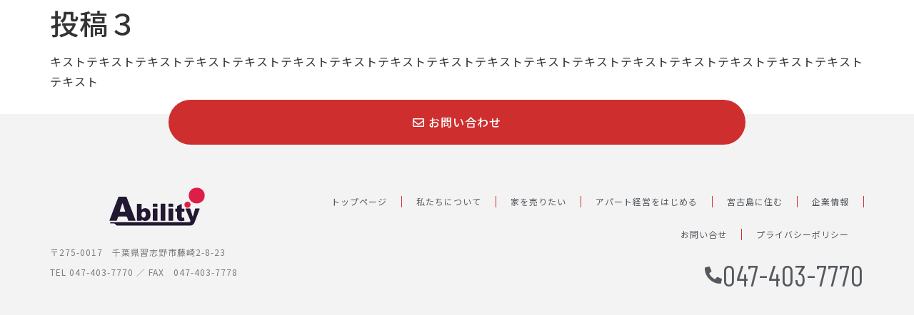

--- FILE ---
content_type: text/html; charset=UTF-8
request_url: http://www.abilityhouse.jp/%E6%8A%95%E7%A8%BF%EF%BC%93/
body_size: 37577
content:
<!doctype html>
<html lang="ja">
<head>
	<meta charset="UTF-8">
		<meta name="viewport" content="width=device-width, initial-scale=1">
	<link rel="profile" href="https://gmpg.org/xfn/11">
	<title>投稿３ &#8211; アビリティハウス</title>
<meta name='robots' content='max-image-preview:large' />
<link rel="alternate" type="application/rss+xml" title="アビリティハウス &raquo; フィード" href="http://www.abilityhouse.jp/feed/" />
<link rel="alternate" type="application/rss+xml" title="アビリティハウス &raquo; コメントフィード" href="http://www.abilityhouse.jp/comments/feed/" />
<link rel="alternate" type="application/rss+xml" title="アビリティハウス &raquo; 投稿３ のコメントのフィード" href="http://www.abilityhouse.jp/%e6%8a%95%e7%a8%bf%ef%bc%93/feed/" />
<link rel="alternate" title="oEmbed (JSON)" type="application/json+oembed" href="http://www.abilityhouse.jp/wp-json/oembed/1.0/embed?url=http%3A%2F%2Fwww.abilityhouse.jp%2F%25e6%258a%2595%25e7%25a8%25bf%25ef%25bc%2593%2F" />
<link rel="alternate" title="oEmbed (XML)" type="text/xml+oembed" href="http://www.abilityhouse.jp/wp-json/oembed/1.0/embed?url=http%3A%2F%2Fwww.abilityhouse.jp%2F%25e6%258a%2595%25e7%25a8%25bf%25ef%25bc%2593%2F&#038;format=xml" />
<style id='wp-img-auto-sizes-contain-inline-css'>
img:is([sizes=auto i],[sizes^="auto," i]){contain-intrinsic-size:3000px 1500px}
/*# sourceURL=wp-img-auto-sizes-contain-inline-css */
</style>
<style id='wp-emoji-styles-inline-css'>

	img.wp-smiley, img.emoji {
		display: inline !important;
		border: none !important;
		box-shadow: none !important;
		height: 1em !important;
		width: 1em !important;
		margin: 0 0.07em !important;
		vertical-align: -0.1em !important;
		background: none !important;
		padding: 0 !important;
	}
/*# sourceURL=wp-emoji-styles-inline-css */
</style>
<link rel='stylesheet' id='wp-block-library-css' href='http://www.abilityhouse.jp/wordpress/wp-includes/css/dist/block-library/style.min.css?ver=6.9' media='all' />
<style id='wp-block-paragraph-inline-css'>
.is-small-text{font-size:.875em}.is-regular-text{font-size:1em}.is-large-text{font-size:2.25em}.is-larger-text{font-size:3em}.has-drop-cap:not(:focus):first-letter{float:left;font-size:8.4em;font-style:normal;font-weight:100;line-height:.68;margin:.05em .1em 0 0;text-transform:uppercase}body.rtl .has-drop-cap:not(:focus):first-letter{float:none;margin-left:.1em}p.has-drop-cap.has-background{overflow:hidden}:root :where(p.has-background){padding:1.25em 2.375em}:where(p.has-text-color:not(.has-link-color)) a{color:inherit}p.has-text-align-left[style*="writing-mode:vertical-lr"],p.has-text-align-right[style*="writing-mode:vertical-rl"]{rotate:180deg}
/*# sourceURL=http://www.abilityhouse.jp/wordpress/wp-includes/blocks/paragraph/style.min.css */
</style>
<style id='global-styles-inline-css'>
:root{--wp--preset--aspect-ratio--square: 1;--wp--preset--aspect-ratio--4-3: 4/3;--wp--preset--aspect-ratio--3-4: 3/4;--wp--preset--aspect-ratio--3-2: 3/2;--wp--preset--aspect-ratio--2-3: 2/3;--wp--preset--aspect-ratio--16-9: 16/9;--wp--preset--aspect-ratio--9-16: 9/16;--wp--preset--color--black: #000000;--wp--preset--color--cyan-bluish-gray: #abb8c3;--wp--preset--color--white: #ffffff;--wp--preset--color--pale-pink: #f78da7;--wp--preset--color--vivid-red: #cf2e2e;--wp--preset--color--luminous-vivid-orange: #ff6900;--wp--preset--color--luminous-vivid-amber: #fcb900;--wp--preset--color--light-green-cyan: #7bdcb5;--wp--preset--color--vivid-green-cyan: #00d084;--wp--preset--color--pale-cyan-blue: #8ed1fc;--wp--preset--color--vivid-cyan-blue: #0693e3;--wp--preset--color--vivid-purple: #9b51e0;--wp--preset--gradient--vivid-cyan-blue-to-vivid-purple: linear-gradient(135deg,rgb(6,147,227) 0%,rgb(155,81,224) 100%);--wp--preset--gradient--light-green-cyan-to-vivid-green-cyan: linear-gradient(135deg,rgb(122,220,180) 0%,rgb(0,208,130) 100%);--wp--preset--gradient--luminous-vivid-amber-to-luminous-vivid-orange: linear-gradient(135deg,rgb(252,185,0) 0%,rgb(255,105,0) 100%);--wp--preset--gradient--luminous-vivid-orange-to-vivid-red: linear-gradient(135deg,rgb(255,105,0) 0%,rgb(207,46,46) 100%);--wp--preset--gradient--very-light-gray-to-cyan-bluish-gray: linear-gradient(135deg,rgb(238,238,238) 0%,rgb(169,184,195) 100%);--wp--preset--gradient--cool-to-warm-spectrum: linear-gradient(135deg,rgb(74,234,220) 0%,rgb(151,120,209) 20%,rgb(207,42,186) 40%,rgb(238,44,130) 60%,rgb(251,105,98) 80%,rgb(254,248,76) 100%);--wp--preset--gradient--blush-light-purple: linear-gradient(135deg,rgb(255,206,236) 0%,rgb(152,150,240) 100%);--wp--preset--gradient--blush-bordeaux: linear-gradient(135deg,rgb(254,205,165) 0%,rgb(254,45,45) 50%,rgb(107,0,62) 100%);--wp--preset--gradient--luminous-dusk: linear-gradient(135deg,rgb(255,203,112) 0%,rgb(199,81,192) 50%,rgb(65,88,208) 100%);--wp--preset--gradient--pale-ocean: linear-gradient(135deg,rgb(255,245,203) 0%,rgb(182,227,212) 50%,rgb(51,167,181) 100%);--wp--preset--gradient--electric-grass: linear-gradient(135deg,rgb(202,248,128) 0%,rgb(113,206,126) 100%);--wp--preset--gradient--midnight: linear-gradient(135deg,rgb(2,3,129) 0%,rgb(40,116,252) 100%);--wp--preset--font-size--small: 13px;--wp--preset--font-size--medium: 20px;--wp--preset--font-size--large: 36px;--wp--preset--font-size--x-large: 42px;--wp--preset--spacing--20: 0.44rem;--wp--preset--spacing--30: 0.67rem;--wp--preset--spacing--40: 1rem;--wp--preset--spacing--50: 1.5rem;--wp--preset--spacing--60: 2.25rem;--wp--preset--spacing--70: 3.38rem;--wp--preset--spacing--80: 5.06rem;--wp--preset--shadow--natural: 6px 6px 9px rgba(0, 0, 0, 0.2);--wp--preset--shadow--deep: 12px 12px 50px rgba(0, 0, 0, 0.4);--wp--preset--shadow--sharp: 6px 6px 0px rgba(0, 0, 0, 0.2);--wp--preset--shadow--outlined: 6px 6px 0px -3px rgb(255, 255, 255), 6px 6px rgb(0, 0, 0);--wp--preset--shadow--crisp: 6px 6px 0px rgb(0, 0, 0);}:where(.is-layout-flex){gap: 0.5em;}:where(.is-layout-grid){gap: 0.5em;}body .is-layout-flex{display: flex;}.is-layout-flex{flex-wrap: wrap;align-items: center;}.is-layout-flex > :is(*, div){margin: 0;}body .is-layout-grid{display: grid;}.is-layout-grid > :is(*, div){margin: 0;}:where(.wp-block-columns.is-layout-flex){gap: 2em;}:where(.wp-block-columns.is-layout-grid){gap: 2em;}:where(.wp-block-post-template.is-layout-flex){gap: 1.25em;}:where(.wp-block-post-template.is-layout-grid){gap: 1.25em;}.has-black-color{color: var(--wp--preset--color--black) !important;}.has-cyan-bluish-gray-color{color: var(--wp--preset--color--cyan-bluish-gray) !important;}.has-white-color{color: var(--wp--preset--color--white) !important;}.has-pale-pink-color{color: var(--wp--preset--color--pale-pink) !important;}.has-vivid-red-color{color: var(--wp--preset--color--vivid-red) !important;}.has-luminous-vivid-orange-color{color: var(--wp--preset--color--luminous-vivid-orange) !important;}.has-luminous-vivid-amber-color{color: var(--wp--preset--color--luminous-vivid-amber) !important;}.has-light-green-cyan-color{color: var(--wp--preset--color--light-green-cyan) !important;}.has-vivid-green-cyan-color{color: var(--wp--preset--color--vivid-green-cyan) !important;}.has-pale-cyan-blue-color{color: var(--wp--preset--color--pale-cyan-blue) !important;}.has-vivid-cyan-blue-color{color: var(--wp--preset--color--vivid-cyan-blue) !important;}.has-vivid-purple-color{color: var(--wp--preset--color--vivid-purple) !important;}.has-black-background-color{background-color: var(--wp--preset--color--black) !important;}.has-cyan-bluish-gray-background-color{background-color: var(--wp--preset--color--cyan-bluish-gray) !important;}.has-white-background-color{background-color: var(--wp--preset--color--white) !important;}.has-pale-pink-background-color{background-color: var(--wp--preset--color--pale-pink) !important;}.has-vivid-red-background-color{background-color: var(--wp--preset--color--vivid-red) !important;}.has-luminous-vivid-orange-background-color{background-color: var(--wp--preset--color--luminous-vivid-orange) !important;}.has-luminous-vivid-amber-background-color{background-color: var(--wp--preset--color--luminous-vivid-amber) !important;}.has-light-green-cyan-background-color{background-color: var(--wp--preset--color--light-green-cyan) !important;}.has-vivid-green-cyan-background-color{background-color: var(--wp--preset--color--vivid-green-cyan) !important;}.has-pale-cyan-blue-background-color{background-color: var(--wp--preset--color--pale-cyan-blue) !important;}.has-vivid-cyan-blue-background-color{background-color: var(--wp--preset--color--vivid-cyan-blue) !important;}.has-vivid-purple-background-color{background-color: var(--wp--preset--color--vivid-purple) !important;}.has-black-border-color{border-color: var(--wp--preset--color--black) !important;}.has-cyan-bluish-gray-border-color{border-color: var(--wp--preset--color--cyan-bluish-gray) !important;}.has-white-border-color{border-color: var(--wp--preset--color--white) !important;}.has-pale-pink-border-color{border-color: var(--wp--preset--color--pale-pink) !important;}.has-vivid-red-border-color{border-color: var(--wp--preset--color--vivid-red) !important;}.has-luminous-vivid-orange-border-color{border-color: var(--wp--preset--color--luminous-vivid-orange) !important;}.has-luminous-vivid-amber-border-color{border-color: var(--wp--preset--color--luminous-vivid-amber) !important;}.has-light-green-cyan-border-color{border-color: var(--wp--preset--color--light-green-cyan) !important;}.has-vivid-green-cyan-border-color{border-color: var(--wp--preset--color--vivid-green-cyan) !important;}.has-pale-cyan-blue-border-color{border-color: var(--wp--preset--color--pale-cyan-blue) !important;}.has-vivid-cyan-blue-border-color{border-color: var(--wp--preset--color--vivid-cyan-blue) !important;}.has-vivid-purple-border-color{border-color: var(--wp--preset--color--vivid-purple) !important;}.has-vivid-cyan-blue-to-vivid-purple-gradient-background{background: var(--wp--preset--gradient--vivid-cyan-blue-to-vivid-purple) !important;}.has-light-green-cyan-to-vivid-green-cyan-gradient-background{background: var(--wp--preset--gradient--light-green-cyan-to-vivid-green-cyan) !important;}.has-luminous-vivid-amber-to-luminous-vivid-orange-gradient-background{background: var(--wp--preset--gradient--luminous-vivid-amber-to-luminous-vivid-orange) !important;}.has-luminous-vivid-orange-to-vivid-red-gradient-background{background: var(--wp--preset--gradient--luminous-vivid-orange-to-vivid-red) !important;}.has-very-light-gray-to-cyan-bluish-gray-gradient-background{background: var(--wp--preset--gradient--very-light-gray-to-cyan-bluish-gray) !important;}.has-cool-to-warm-spectrum-gradient-background{background: var(--wp--preset--gradient--cool-to-warm-spectrum) !important;}.has-blush-light-purple-gradient-background{background: var(--wp--preset--gradient--blush-light-purple) !important;}.has-blush-bordeaux-gradient-background{background: var(--wp--preset--gradient--blush-bordeaux) !important;}.has-luminous-dusk-gradient-background{background: var(--wp--preset--gradient--luminous-dusk) !important;}.has-pale-ocean-gradient-background{background: var(--wp--preset--gradient--pale-ocean) !important;}.has-electric-grass-gradient-background{background: var(--wp--preset--gradient--electric-grass) !important;}.has-midnight-gradient-background{background: var(--wp--preset--gradient--midnight) !important;}.has-small-font-size{font-size: var(--wp--preset--font-size--small) !important;}.has-medium-font-size{font-size: var(--wp--preset--font-size--medium) !important;}.has-large-font-size{font-size: var(--wp--preset--font-size--large) !important;}.has-x-large-font-size{font-size: var(--wp--preset--font-size--x-large) !important;}
/*# sourceURL=global-styles-inline-css */
</style>

<style id='classic-theme-styles-inline-css'>
/*! This file is auto-generated */
.wp-block-button__link{color:#fff;background-color:#32373c;border-radius:9999px;box-shadow:none;text-decoration:none;padding:calc(.667em + 2px) calc(1.333em + 2px);font-size:1.125em}.wp-block-file__button{background:#32373c;color:#fff;text-decoration:none}
/*# sourceURL=/wp-includes/css/classic-themes.min.css */
</style>
<link rel='stylesheet' id='parent-style-css' href='http://www.abilityhouse.jp/wordpress/wp-content/themes/hello-elementor/style.css?ver=6.9' media='all' />
<link rel='stylesheet' id='hello-elementor-css' href='http://www.abilityhouse.jp/wordpress/wp-content/themes/hello-elementor/style.min.css?ver=2.6.1' media='all' />
<link rel='stylesheet' id='hello-elementor-theme-style-css' href='http://www.abilityhouse.jp/wordpress/wp-content/themes/hello-elementor/theme.min.css?ver=2.6.1' media='all' />
<link rel='stylesheet' id='elementor-frontend-css' href='http://www.abilityhouse.jp/wordpress/wp-content/plugins/elementor/assets/css/frontend-lite.min.css?ver=3.9.2' media='all' />
<link rel='stylesheet' id='elementor-post-6-css' href='http://www.abilityhouse.jp/wordpress/wp-content/uploads/elementor/css/post-6.css?ver=1671689010' media='all' />
<link rel='stylesheet' id='elementor-icons-css' href='http://www.abilityhouse.jp/wordpress/wp-content/plugins/elementor/assets/lib/eicons/css/elementor-icons.min.css?ver=5.16.0' media='all' />
<link rel='stylesheet' id='elementor-pro-css' href='http://www.abilityhouse.jp/wordpress/wp-content/plugins/elementor-pro/assets/css/frontend-lite.min.css?ver=3.9.2' media='all' />
<link rel='stylesheet' id='elementor-global-css' href='http://www.abilityhouse.jp/wordpress/wp-content/uploads/elementor/css/global.css?ver=1671689454' media='all' />
<link rel='stylesheet' id='elementor-post-395-css' href='http://www.abilityhouse.jp/wordpress/wp-content/uploads/elementor/css/post-395.css?ver=1671689011' media='all' />
<link rel='stylesheet' id='google-fonts-1-css' href='https://fonts.googleapis.com/css?family=Noto+Sans+JP%3A100%2C100italic%2C200%2C200italic%2C300%2C300italic%2C400%2C400italic%2C500%2C500italic%2C600%2C600italic%2C700%2C700italic%2C800%2C800italic%2C900%2C900italic%7CBarlow+Condensed%3A100%2C100italic%2C200%2C200italic%2C300%2C300italic%2C400%2C400italic%2C500%2C500italic%2C600%2C600italic%2C700%2C700italic%2C800%2C800italic%2C900%2C900italic&#038;display=auto&#038;ver=6.9' media='all' />
<link rel='stylesheet' id='elementor-icons-shared-0-css' href='http://www.abilityhouse.jp/wordpress/wp-content/plugins/elementor/assets/lib/font-awesome/css/fontawesome.min.css?ver=5.15.3' media='all' />
<link rel='stylesheet' id='elementor-icons-fa-regular-css' href='http://www.abilityhouse.jp/wordpress/wp-content/plugins/elementor/assets/lib/font-awesome/css/regular.min.css?ver=5.15.3' media='all' />
<link rel='stylesheet' id='elementor-icons-fa-solid-css' href='http://www.abilityhouse.jp/wordpress/wp-content/plugins/elementor/assets/lib/font-awesome/css/solid.min.css?ver=5.15.3' media='all' />
<link rel="preconnect" href="https://fonts.gstatic.com/" crossorigin><script src="http://www.abilityhouse.jp/wordpress/wp-includes/js/jquery/jquery.min.js?ver=3.7.1" id="jquery-core-js"></script>
<script src="http://www.abilityhouse.jp/wordpress/wp-includes/js/jquery/jquery-migrate.min.js?ver=3.4.1" id="jquery-migrate-js"></script>
<link rel="https://api.w.org/" href="http://www.abilityhouse.jp/wp-json/" /><link rel="alternate" title="JSON" type="application/json" href="http://www.abilityhouse.jp/wp-json/wp/v2/posts/95" /><link rel="EditURI" type="application/rsd+xml" title="RSD" href="http://www.abilityhouse.jp/wordpress/xmlrpc.php?rsd" />
<meta name="generator" content="WordPress 6.9" />
<link rel="canonical" href="http://www.abilityhouse.jp/%e6%8a%95%e7%a8%bf%ef%bc%93/" />
<link rel='shortlink' href='http://www.abilityhouse.jp/?p=95' />
<link rel="icon" href="http://www.abilityhouse.jp/wordpress/wp-content/uploads/2022/02/cropped-favicon-32x32.png" sizes="32x32" />
<link rel="icon" href="http://www.abilityhouse.jp/wordpress/wp-content/uploads/2022/02/cropped-favicon-192x192.png" sizes="192x192" />
<link rel="apple-touch-icon" href="http://www.abilityhouse.jp/wordpress/wp-content/uploads/2022/02/cropped-favicon-180x180.png" />
<meta name="msapplication-TileImage" content="http://www.abilityhouse.jp/wordpress/wp-content/uploads/2022/02/cropped-favicon-270x270.png" />
		<style id="wp-custom-css">
			.point {
    margin: 1px 8px;
    display: inline;
    color:#ffffff;
    background: #cf2e2e;
    padding: 0 12px;	　
    border-radius: 2px;
}
.r16 {
    border-radius: 16px;
}
.under{
	border-bottom: solid 5px #cf2e2e;
}

.font-75 {
    font-size: 75%;
    line-height: 140%;
}
.font-75 li {
    margin-bottom: 4px;
}
.font-75 ul {
    padding-inline-start:20px;
}
@media (min-width: 1025px){
a[href^="tel:"] {
    pointer-events: none;
    cursor: default;
	}
}

@media (max-width: 766px){
	.brpc{
		display:none;
	}
}

@media (min-width: 767px){
	.brsp{
		display:none;
	}
}		</style>
		</head>
<body class="wp-singular post-template-default single single-post postid-95 single-format-standard wp-custom-logo wp-theme-hello-elementor wp-child-theme-hello-elementor-child elementor-default elementor-kit-6">


<a class="skip-link screen-reader-text" href="#content">
	コンテンツにスキップ</a>


<main id="content" class="site-main post-95 post type-post status-publish format-standard has-post-thumbnail hentry category-topics" role="main">
			<header class="page-header">
			<h1 class="entry-title">投稿３</h1>		</header>
		<div class="page-content">
		
<p>キストテキストテキストテキストテキストテキストテキストテキストテキストテキストテキストテキストテキストテキストテキストテキストテキストテキスト</p>
		<div class="post-tags">
					</div>
			</div>

	<section id="comments" class="comments-area">

	


</section><!-- .comments-area -->
</main>

			<div data-elementor-type="footer" data-elementor-id="395" class="elementor elementor-395 elementor-location-footer">
								<section class="elementor-section elementor-top-section elementor-element elementor-element-31f7eef elementor-section-boxed elementor-section-height-default elementor-section-height-default" data-id="31f7eef" data-element_type="section">
						<div class="elementor-container elementor-column-gap-default">
					<div class="elementor-column elementor-col-100 elementor-top-column elementor-element elementor-element-69d3373" data-id="69d3373" data-element_type="column">
			<div class="elementor-widget-wrap elementor-element-populated">
								<div class="elementor-element elementor-element-7db1b38 elementor-align-center elementor-absolute elementor-widget elementor-widget-button" data-id="7db1b38" data-element_type="widget" data-settings="{&quot;_position&quot;:&quot;absolute&quot;}" data-widget_type="button.default">
				<div class="elementor-widget-container">
					<div class="elementor-button-wrapper">
			<a href="http://www.abilityhouse.jp/wordpress/contact/" class="elementor-button-link elementor-button elementor-size-md" role="button">
						<span class="elementor-button-content-wrapper">
							<span class="elementor-button-icon elementor-align-icon-left">
				<i aria-hidden="true" class="far fa-envelope"></i>			</span>
						<span class="elementor-button-text">お問い合わせ</span>
		</span>
					</a>
		</div>
				</div>
				</div>
					</div>
		</div>
							</div>
		</section>
				<section class="elementor-section elementor-top-section elementor-element elementor-element-d9c6cbe elementor-section-height-min-height elementor-section-items-top elementor-section-content-top elementor-section-boxed elementor-section-height-default" data-id="d9c6cbe" data-element_type="section" data-settings="{&quot;background_background&quot;:&quot;classic&quot;}">
						<div class="elementor-container elementor-column-gap-no">
					<div class="elementor-column elementor-col-50 elementor-top-column elementor-element elementor-element-54440a5" data-id="54440a5" data-element_type="column">
			<div class="elementor-widget-wrap elementor-element-populated">
								<div class="elementor-element elementor-element-9a34502 elementor-widget elementor-widget-theme-site-logo elementor-widget-image" data-id="9a34502" data-element_type="widget" data-widget_type="theme-site-logo.default">
				<div class="elementor-widget-container">
			<style>/*! elementor - v3.9.2 - 21-12-2022 */
.elementor-widget-image{text-align:center}.elementor-widget-image a{display:inline-block}.elementor-widget-image a img[src$=".svg"]{width:48px}.elementor-widget-image img{vertical-align:middle;display:inline-block}</style>													<a href="http://www.abilityhouse.jp">
							<img src="http://www.abilityhouse.jp/wordpress/wp-content/uploads/2022/02/logo.svg" class="attachment-full size-full wp-image-386" alt="" loading="lazy" />								</a>
															</div>
				</div>
				<div class="elementor-element elementor-element-1eb41da elementor-widget-mobile__width-auto elementor-widget elementor-widget-text-editor" data-id="1eb41da" data-element_type="widget" data-widget_type="text-editor.default">
				<div class="elementor-widget-container">
			<style>/*! elementor - v3.9.2 - 21-12-2022 */
.elementor-widget-text-editor.elementor-drop-cap-view-stacked .elementor-drop-cap{background-color:#818a91;color:#fff}.elementor-widget-text-editor.elementor-drop-cap-view-framed .elementor-drop-cap{color:#818a91;border:3px solid;background-color:transparent}.elementor-widget-text-editor:not(.elementor-drop-cap-view-default) .elementor-drop-cap{margin-top:8px}.elementor-widget-text-editor:not(.elementor-drop-cap-view-default) .elementor-drop-cap-letter{width:1em;height:1em}.elementor-widget-text-editor .elementor-drop-cap{float:left;text-align:center;line-height:1;font-size:50px}.elementor-widget-text-editor .elementor-drop-cap-letter{display:inline-block}</style>				<p>〒275-0017　千葉県習志野市藤崎2-8-23<br />TEL 047-403-7770 ／ FAX　047-403-7778</p>						</div>
				</div>
					</div>
		</div>
				<div class="elementor-column elementor-col-50 elementor-top-column elementor-element elementor-element-8c5f538" data-id="8c5f538" data-element_type="column">
			<div class="elementor-widget-wrap elementor-element-populated">
								<div class="elementor-element elementor-element-dac54e0 elementor-nav-menu__align-right elementor-nav-menu--dropdown-none elementor-widget elementor-widget-nav-menu" data-id="dac54e0" data-element_type="widget" data-settings="{&quot;layout&quot;:&quot;horizontal&quot;,&quot;submenu_icon&quot;:{&quot;value&quot;:&quot;&lt;i class=\&quot;fas fa-caret-down\&quot;&gt;&lt;\/i&gt;&quot;,&quot;library&quot;:&quot;fa-solid&quot;}}" data-widget_type="nav-menu.default">
				<div class="elementor-widget-container">
			<link rel="stylesheet" href="http://www.abilityhouse.jp/wordpress/wp-content/plugins/elementor-pro/assets/css/widget-nav-menu.min.css">			<nav migration_allowed="1" migrated="0" class="elementor-nav-menu--main elementor-nav-menu__container elementor-nav-menu--layout-horizontal e--pointer-text e--animation-float">
				<ul id="menu-1-dac54e0" class="elementor-nav-menu"><li class="menu-item menu-item-type-post_type menu-item-object-page menu-item-home menu-item-1914"><a href="http://www.abilityhouse.jp/" class="elementor-item">トップページ</a></li>
<li class="menu-item menu-item-type-post_type menu-item-object-page menu-item-1921"><a href="http://www.abilityhouse.jp/about/" class="elementor-item">私たちについて</a></li>
<li class="menu-item menu-item-type-post_type menu-item-object-page menu-item-1920"><a href="http://www.abilityhouse.jp/sale/" class="elementor-item">家を売りたい</a></li>
<li class="menu-item menu-item-type-post_type menu-item-object-page menu-item-1916"><a href="http://www.abilityhouse.jp/owner/" class="elementor-item">アパート経営をはじめる</a></li>
<li class="menu-item menu-item-type-post_type menu-item-object-page menu-item-1919"><a href="http://www.abilityhouse.jp/miyakojima/" class="elementor-item">宮古島に住む</a></li>
<li class="menu-item menu-item-type-post_type menu-item-object-page menu-item-1918"><a href="http://www.abilityhouse.jp/company/" class="elementor-item">企業情報</a></li>
<li class="menu-item menu-item-type-post_type menu-item-object-page menu-item-1917"><a href="http://www.abilityhouse.jp/contact/" class="elementor-item">お問い合せ</a></li>
<li class="menu-item menu-item-type-post_type menu-item-object-page menu-item-privacy-policy menu-item-1915"><a rel="privacy-policy" href="http://www.abilityhouse.jp/privacy-policy/" class="elementor-item">プライバシーポリシー</a></li>
</ul>			</nav>
						<nav class="elementor-nav-menu--dropdown elementor-nav-menu__container" aria-hidden="true">
				<ul id="menu-2-dac54e0" class="elementor-nav-menu"><li class="menu-item menu-item-type-post_type menu-item-object-page menu-item-home menu-item-1914"><a href="http://www.abilityhouse.jp/" class="elementor-item" tabindex="-1">トップページ</a></li>
<li class="menu-item menu-item-type-post_type menu-item-object-page menu-item-1921"><a href="http://www.abilityhouse.jp/about/" class="elementor-item" tabindex="-1">私たちについて</a></li>
<li class="menu-item menu-item-type-post_type menu-item-object-page menu-item-1920"><a href="http://www.abilityhouse.jp/sale/" class="elementor-item" tabindex="-1">家を売りたい</a></li>
<li class="menu-item menu-item-type-post_type menu-item-object-page menu-item-1916"><a href="http://www.abilityhouse.jp/owner/" class="elementor-item" tabindex="-1">アパート経営をはじめる</a></li>
<li class="menu-item menu-item-type-post_type menu-item-object-page menu-item-1919"><a href="http://www.abilityhouse.jp/miyakojima/" class="elementor-item" tabindex="-1">宮古島に住む</a></li>
<li class="menu-item menu-item-type-post_type menu-item-object-page menu-item-1918"><a href="http://www.abilityhouse.jp/company/" class="elementor-item" tabindex="-1">企業情報</a></li>
<li class="menu-item menu-item-type-post_type menu-item-object-page menu-item-1917"><a href="http://www.abilityhouse.jp/contact/" class="elementor-item" tabindex="-1">お問い合せ</a></li>
<li class="menu-item menu-item-type-post_type menu-item-object-page menu-item-privacy-policy menu-item-1915"><a rel="privacy-policy" href="http://www.abilityhouse.jp/privacy-policy/" class="elementor-item" tabindex="-1">プライバシーポリシー</a></li>
</ul>			</nav>
				</div>
				</div>
				<div class="elementor-element elementor-element-d00db90 elementor-align-right elementor-mobile-align-center elementor-icon-list--layout-traditional elementor-list-item-link-full_width elementor-widget elementor-widget-icon-list" data-id="d00db90" data-element_type="widget" data-widget_type="icon-list.default">
				<div class="elementor-widget-container">
			<link rel="stylesheet" href="http://www.abilityhouse.jp/wordpress/wp-content/plugins/elementor/assets/css/widget-icon-list.min.css">		<ul class="elementor-icon-list-items">
							<li class="elementor-icon-list-item">
											<a href="tel:0474037770">

												<span class="elementor-icon-list-icon">
							<i aria-hidden="true" class="fas fa-phone-alt"></i>						</span>
										<span class="elementor-icon-list-text">047-403-7770</span>
											</a>
									</li>
						</ul>
				</div>
				</div>
					</div>
		</div>
							</div>
		</section>
						</div>
		
<script type="speculationrules">
{"prefetch":[{"source":"document","where":{"and":[{"href_matches":"/*"},{"not":{"href_matches":["/wordpress/wp-*.php","/wordpress/wp-admin/*","/wordpress/wp-content/uploads/*","/wordpress/wp-content/*","/wordpress/wp-content/plugins/*","/wordpress/wp-content/themes/hello-elementor-child/*","/wordpress/wp-content/themes/hello-elementor/*","/*\\?(.+)"]}},{"not":{"selector_matches":"a[rel~=\"nofollow\"]"}},{"not":{"selector_matches":".no-prefetch, .no-prefetch a"}}]},"eagerness":"conservative"}]}
</script>
<script src="http://www.abilityhouse.jp/wordpress/wp-content/themes/hello-elementor/assets/js/hello-frontend.min.js?ver=1.0.0" id="hello-theme-frontend-js"></script>
<script src="http://www.abilityhouse.jp/wordpress/wp-content/plugins/elementor-pro/assets/lib/smartmenus/jquery.smartmenus.min.js?ver=1.0.1" id="smartmenus-js"></script>
<script src="http://www.abilityhouse.jp/wordpress/wp-content/plugins/elementor-pro/assets/js/webpack-pro.runtime.min.js?ver=3.9.2" id="elementor-pro-webpack-runtime-js"></script>
<script src="http://www.abilityhouse.jp/wordpress/wp-content/plugins/elementor/assets/js/webpack.runtime.min.js?ver=3.9.2" id="elementor-webpack-runtime-js"></script>
<script src="http://www.abilityhouse.jp/wordpress/wp-content/plugins/elementor/assets/js/frontend-modules.min.js?ver=3.9.2" id="elementor-frontend-modules-js"></script>
<script src="http://www.abilityhouse.jp/wordpress/wp-includes/js/dist/hooks.min.js?ver=dd5603f07f9220ed27f1" id="wp-hooks-js"></script>
<script src="http://www.abilityhouse.jp/wordpress/wp-includes/js/dist/i18n.min.js?ver=c26c3dc7bed366793375" id="wp-i18n-js"></script>
<script id="wp-i18n-js-after">
wp.i18n.setLocaleData( { 'text direction\u0004ltr': [ 'ltr' ] } );
//# sourceURL=wp-i18n-js-after
</script>
<script id="elementor-pro-frontend-js-before">
var ElementorProFrontendConfig = {"ajaxurl":"http:\/\/www.abilityhouse.jp\/wordpress\/wp-admin\/admin-ajax.php","nonce":"1792f43360","urls":{"assets":"http:\/\/www.abilityhouse.jp\/wordpress\/wp-content\/plugins\/elementor-pro\/assets\/","rest":"http:\/\/www.abilityhouse.jp\/wp-json\/"},"shareButtonsNetworks":{"facebook":{"title":"Facebook","has_counter":true},"twitter":{"title":"Twitter"},"linkedin":{"title":"LinkedIn","has_counter":true},"pinterest":{"title":"Pinterest","has_counter":true},"reddit":{"title":"Reddit","has_counter":true},"vk":{"title":"VK","has_counter":true},"odnoklassniki":{"title":"OK","has_counter":true},"tumblr":{"title":"Tumblr"},"digg":{"title":"Digg"},"skype":{"title":"Skype"},"stumbleupon":{"title":"StumbleUpon","has_counter":true},"mix":{"title":"Mix"},"telegram":{"title":"Telegram"},"pocket":{"title":"Pocket","has_counter":true},"xing":{"title":"XING","has_counter":true},"whatsapp":{"title":"WhatsApp"},"email":{"title":"Email"},"print":{"title":"Print"}},
"facebook_sdk":{"lang":"ja","app_id":""},"lottie":{"defaultAnimationUrl":"http:\/\/www.abilityhouse.jp\/wordpress\/wp-content\/plugins\/elementor-pro\/modules\/lottie\/assets\/animations\/default.json"}};
//# sourceURL=elementor-pro-frontend-js-before
</script>
<script src="http://www.abilityhouse.jp/wordpress/wp-content/plugins/elementor-pro/assets/js/frontend.min.js?ver=3.9.2" id="elementor-pro-frontend-js"></script>
<script src="http://www.abilityhouse.jp/wordpress/wp-content/plugins/elementor/assets/lib/waypoints/waypoints.min.js?ver=4.0.2" id="elementor-waypoints-js"></script>
<script src="http://www.abilityhouse.jp/wordpress/wp-includes/js/jquery/ui/core.min.js?ver=1.13.3" id="jquery-ui-core-js"></script>
<script id="elementor-frontend-js-before">
var elementorFrontendConfig = {"environmentMode":{"edit":false,"wpPreview":false,"isScriptDebug":false},"i18n":{"shareOnFacebook":"Facebook \u3067\u5171\u6709","shareOnTwitter":"Twitter \u3067\u5171\u6709","pinIt":"\u30d4\u30f3\u3059\u308b","download":"\u30c0\u30a6\u30f3\u30ed\u30fc\u30c9","downloadImage":"\u753b\u50cf\u3092\u30c0\u30a6\u30f3\u30ed\u30fc\u30c9","fullscreen":"\u30d5\u30eb\u30b9\u30af\u30ea\u30fc\u30f3","zoom":"\u30ba\u30fc\u30e0","share":"\u30b7\u30a7\u30a2","playVideo":"\u52d5\u753b\u518d\u751f","previous":"\u524d","next":"\u6b21","close":"\u9589\u3058\u308b"},"is_rtl":false,"breakpoints":{"xs":0,"sm":480,"md":768,"lg":1025,"xl":1440,"xxl":1600},"responsive":{"breakpoints":{"mobile":{"label":"\u30e2\u30d0\u30a4\u30eb","value":767,"default_value":767,"direction":"max","is_enabled":true},"mobile_extra":{"label":"Mobile Extra","value":880,"default_value":880,"direction":"max","is_enabled":false},"tablet":{"label":"\u30bf\u30d6\u30ec\u30c3\u30c8","value":1024,"default_value":1024,"direction":"max","is_enabled":true},"tablet_extra":{"label":"Tablet Extra","value":1200,"default_value":1200,"direction":"max","is_enabled":false},"laptop":{"label":"\u30ce\u30fc\u30c8\u30d1\u30bd\u30b3\u30f3","value":1366,"default_value":1366,"direction":"max","is_enabled":false},"widescreen":{"label":"\u30ef\u30a4\u30c9\u30b9\u30af\u30ea\u30fc\u30f3","value":2400,"default_value":2400,"direction":"min","is_enabled":false}}},
"version":"3.9.2","is_static":false,"experimentalFeatures":{"e_dom_optimization":true,"e_optimized_assets_loading":true,"e_optimized_css_loading":true,"a11y_improvements":true,"additional_custom_breakpoints":true,"e_import_export":true,"e_hidden_wordpress_widgets":true,"theme_builder_v2":true,"hello-theme-header-footer":true,"landing-pages":true,"elements-color-picker":true,"favorite-widgets":true,"admin-top-bar":true,"kit-elements-defaults":true,"page-transitions":true,"notes":true,"form-submissions":true,"e_scroll_snap":true},"urls":{"assets":"http:\/\/www.abilityhouse.jp\/wordpress\/wp-content\/plugins\/elementor\/assets\/"},"settings":{"page":[],"editorPreferences":[]},"kit":{"active_breakpoints":["viewport_mobile","viewport_tablet"],"global_image_lightbox":"yes","lightbox_enable_counter":"yes","lightbox_enable_fullscreen":"yes","lightbox_enable_zoom":"yes","lightbox_enable_share":"yes","lightbox_title_src":"title","lightbox_description_src":"description","hello_header_logo_type":"logo","hello_header_menu_layout":"horizontal","hello_footer_logo_type":"logo"},"post":{"id":95,"title":"%E6%8A%95%E7%A8%BF%EF%BC%93%20%E2%80%93%20%E3%82%A2%E3%83%93%E3%83%AA%E3%83%86%E3%82%A3%E3%83%8F%E3%82%A6%E3%82%B9","excerpt":"","featuredImage":"http:\/\/www.abilityhouse.jp\/wordpress\/wp-content\/uploads\/2022\/02\/istockphoto-506329428-2048x2048-1-1024x576.jpeg"}};
//# sourceURL=elementor-frontend-js-before
</script>
<script src="http://www.abilityhouse.jp/wordpress/wp-content/plugins/elementor/assets/js/frontend.min.js?ver=3.9.2" id="elementor-frontend-js"></script>
<script src="http://www.abilityhouse.jp/wordpress/wp-content/plugins/elementor-pro/assets/js/elements-handlers.min.js?ver=3.9.2" id="pro-elements-handlers-js"></script>
<script id="wp-emoji-settings" type="application/json">
{"baseUrl":"https://s.w.org/images/core/emoji/17.0.2/72x72/","ext":".png","svgUrl":"https://s.w.org/images/core/emoji/17.0.2/svg/","svgExt":".svg","source":{"concatemoji":"http://www.abilityhouse.jp/wordpress/wp-includes/js/wp-emoji-release.min.js?ver=6.9"}}
</script>
<script type="module">
/*! This file is auto-generated */
const a=JSON.parse(document.getElementById("wp-emoji-settings").textContent),o=(window._wpemojiSettings=a,"wpEmojiSettingsSupports"),s=["flag","emoji"];function i(e){try{var t={supportTests:e,timestamp:(new Date).valueOf()};sessionStorage.setItem(o,JSON.stringify(t))}catch(e){}}function c(e,t,n){e.clearRect(0,0,e.canvas.width,e.canvas.height),e.fillText(t,0,0);t=new Uint32Array(e.getImageData(0,0,e.canvas.width,e.canvas.height).data);e.clearRect(0,0,e.canvas.width,e.canvas.height),e.fillText(n,0,0);const a=new Uint32Array(e.getImageData(0,0,e.canvas.width,e.canvas.height).data);return t.every((e,t)=>e===a[t])}function p(e,t){e.clearRect(0,0,e.canvas.width,e.canvas.height),e.fillText(t,0,0);var n=e.getImageData(16,16,1,1);for(let e=0;e<n.data.length;e++)if(0!==n.data[e])return!1;return!0}function u(e,t,n,a){switch(t){case"flag":return n(e,"\ud83c\udff3\ufe0f\u200d\u26a7\ufe0f","\ud83c\udff3\ufe0f\u200b\u26a7\ufe0f")?!1:!n(e,"\ud83c\udde8\ud83c\uddf6","\ud83c\udde8\u200b\ud83c\uddf6")&&!n(e,"\ud83c\udff4\udb40\udc67\udb40\udc62\udb40\udc65\udb40\udc6e\udb40\udc67\udb40\udc7f","\ud83c\udff4\u200b\udb40\udc67\u200b\udb40\udc62\u200b\udb40\udc65\u200b\udb40\udc6e\u200b\udb40\udc67\u200b\udb40\udc7f");case"emoji":return!a(e,"\ud83e\u1fac8")}return!1}function f(e,t,n,a){let r;const o=(r="undefined"!=typeof WorkerGlobalScope&&self instanceof WorkerGlobalScope?new OffscreenCanvas(300,150):document.createElement("canvas")).getContext("2d",{willReadFrequently:!0}),s=(o.textBaseline="top",o.font="600 32px Arial",{});return e.forEach(e=>{s[e]=t(o,e,n,a)}),s}function r(e){var t=document.createElement("script");t.src=e,t.defer=!0,document.head.appendChild(t)}a.supports={everything:!0,everythingExceptFlag:!0},new Promise(t=>{let n=function(){try{var e=JSON.parse(sessionStorage.getItem(o));if("object"==typeof e&&"number"==typeof e.timestamp&&(new Date).valueOf()<e.timestamp+604800&&"object"==typeof e.supportTests)return e.supportTests}catch(e){}return null}();if(!n){if("undefined"!=typeof Worker&&"undefined"!=typeof OffscreenCanvas&&"undefined"!=typeof URL&&URL.createObjectURL&&"undefined"!=typeof Blob)try{var e="postMessage("+f.toString()+"("+[JSON.stringify(s),u.toString(),c.toString(),p.toString()].join(",")+"));",a=new Blob([e],{type:"text/javascript"});const r=new Worker(URL.createObjectURL(a),{name:"wpTestEmojiSupports"});return void(r.onmessage=e=>{i(n=e.data),r.terminate(),t(n)})}catch(e){}i(n=f(s,u,c,p))}t(n)}).then(e=>{for(const n in e)a.supports[n]=e[n],a.supports.everything=a.supports.everything&&a.supports[n],"flag"!==n&&(a.supports.everythingExceptFlag=a.supports.everythingExceptFlag&&a.supports[n]);var t;a.supports.everythingExceptFlag=a.supports.everythingExceptFlag&&!a.supports.flag,a.supports.everything||((t=a.source||{}).concatemoji?r(t.concatemoji):t.wpemoji&&t.twemoji&&(r(t.twemoji),r(t.wpemoji)))});
//# sourceURL=http://www.abilityhouse.jp/wordpress/wp-includes/js/wp-emoji-loader.min.js
</script>

</body>
</html>


--- FILE ---
content_type: text/css
request_url: http://www.abilityhouse.jp/wordpress/wp-content/uploads/elementor/css/post-6.css?ver=1671689010
body_size: 1900
content:
.elementor-kit-6{--e-global-color-primary:#4E6E7B;--e-global-color-secondary:#54595F;--e-global-color-text:#7A7A7A;--e-global-color-accent:#61CE70;--e-global-color-1ea14bd:#CF2E2E;--e-global-color-532225d:#231832;--e-global-color-a549470:#F3F3F3;--e-global-color-2b5b5c4:#FFFFFF;--e-global-color-2e65d29:#F9F8F4;--e-global-color-d62bbb0:#BABABA;--e-global-color-ddb990b:#F3F3F3;--e-global-typography-primary-font-family:"Noto Sans JP";--e-global-typography-primary-font-weight:600;--e-global-typography-secondary-font-family:"Noto Sans JP";--e-global-typography-secondary-font-weight:400;--e-global-typography-text-font-family:"Noto Sans JP";--e-global-typography-text-font-weight:400;--e-global-typography-accent-font-family:"Noto Sans JP";--e-global-typography-accent-font-weight:500;font-family:"Noto Sans JP", Sans-serif;line-height:28px;letter-spacing:1px;}.elementor-kit-6 p{margin-bottom:12px;}.elementor-kit-6 a{color:#DD1E46;}.elementor-kit-6 a:hover{color:#e86d88;}.elementor-section.elementor-section-boxed > .elementor-container{max-width:1140px;}.e-con{--container-max-width:1140px;}.elementor-widget:not(:last-child){margin-bottom:20px;}.elementor-element{--widgets-spacing:20px;}{}h1.entry-title{display:var(--page-title-display);}.elementor-kit-6 e-page-transition{background-color:#FFBC7D;}.site-header{padding-right:0px;padding-left:0px;}@media(max-width:1024px){.elementor-section.elementor-section-boxed > .elementor-container{max-width:1024px;}.e-con{--container-max-width:1024px;}}@media(max-width:767px){.elementor-kit-6{font-size:13px;line-height:24px;}.elementor-kit-6 h1{letter-spacing:0px;}.elementor-kit-6 h2{font-size:18px;}.elementor-kit-6 h3{font-size:16px;}.elementor-kit-6 h5{font-size:12px;letter-spacing:0px;}.elementor-kit-6 h6{font-size:10px;}.elementor-section.elementor-section-boxed > .elementor-container{max-width:767px;}.e-con{--container-max-width:767px;}}

--- FILE ---
content_type: text/css
request_url: http://www.abilityhouse.jp/wordpress/wp-content/uploads/elementor/css/post-395.css?ver=1671689011
body_size: 5814
content:
.elementor-395 .elementor-element.elementor-element-7db1b38 .elementor-button{fill:var( --e-global-color-2b5b5c4 );color:var( --e-global-color-2b5b5c4 );background-color:var( --e-global-color-1ea14bd );border-radius:100px 100px 100px 100px;padding:2% 30% 2% 30%;}.elementor-395 .elementor-element.elementor-element-7db1b38 .elementor-button:hover, .elementor-395 .elementor-element.elementor-element-7db1b38 .elementor-button:focus{color:var( --e-global-color-2b5b5c4 );background-color:var( --e-global-color-primary );}.elementor-395 .elementor-element.elementor-element-7db1b38 .elementor-button:hover svg, .elementor-395 .elementor-element.elementor-element-7db1b38 .elementor-button:focus svg{fill:var( --e-global-color-2b5b5c4 );}body:not(.rtl) .elementor-395 .elementor-element.elementor-element-7db1b38{left:0px;}body.rtl .elementor-395 .elementor-element.elementor-element-7db1b38{right:0px;}.elementor-395 .elementor-element.elementor-element-7db1b38{top:0px;}.elementor-395 .elementor-element.elementor-element-d9c6cbe > .elementor-container{min-height:300px;}.elementor-395 .elementor-element.elementor-element-d9c6cbe > .elementor-container > .elementor-column > .elementor-widget-wrap{align-content:flex-start;align-items:flex-start;}.elementor-395 .elementor-element.elementor-element-d9c6cbe:not(.elementor-motion-effects-element-type-background), .elementor-395 .elementor-element.elementor-element-d9c6cbe > .elementor-motion-effects-container > .elementor-motion-effects-layer{background-color:var( --e-global-color-a549470 );}.elementor-395 .elementor-element.elementor-element-d9c6cbe{transition:background 0.3s, border 0.3s, border-radius 0.3s, box-shadow 0.3s;padding:100px 20px 0px 20px;}.elementor-395 .elementor-element.elementor-element-d9c6cbe > .elementor-background-overlay{transition:background 0.3s, border-radius 0.3s, opacity 0.3s;}.elementor-395 .elementor-element.elementor-element-9a34502{text-align:left;}.elementor-395 .elementor-element.elementor-element-9a34502 img{width:100%;height:60px;}.elementor-395 .elementor-element.elementor-element-1eb41da{font-family:"Noto Sans JP", Sans-serif;font-size:12px;font-weight:400;}.elementor-395 .elementor-element.elementor-element-dac54e0 .elementor-nav-menu .elementor-item{font-family:"Noto Sans JP", Sans-serif;font-size:12px;font-weight:normal;}.elementor-395 .elementor-element.elementor-element-dac54e0 .elementor-nav-menu--main .elementor-item{color:var( --e-global-color-secondary );fill:var( --e-global-color-secondary );}.elementor-395 .elementor-element.elementor-element-dac54e0 .elementor-nav-menu--main .elementor-item:hover,
					.elementor-395 .elementor-element.elementor-element-dac54e0 .elementor-nav-menu--main .elementor-item.elementor-item-active,
					.elementor-395 .elementor-element.elementor-element-dac54e0 .elementor-nav-menu--main .elementor-item.highlighted,
					.elementor-395 .elementor-element.elementor-element-dac54e0 .elementor-nav-menu--main .elementor-item:focus{color:var( --e-global-color-text );fill:var( --e-global-color-text );}.elementor-395 .elementor-element.elementor-element-dac54e0{--e-nav-menu-divider-content:"";--e-nav-menu-divider-style:solid;--e-nav-menu-divider-width:1px;--e-nav-menu-divider-color:var( --e-global-color-1ea14bd );}.elementor-395 .elementor-element.elementor-element-d00db90 .elementor-icon-list-icon i{color:var( --e-global-color-secondary );}.elementor-395 .elementor-element.elementor-element-d00db90 .elementor-icon-list-icon svg{fill:var( --e-global-color-secondary );}.elementor-395 .elementor-element.elementor-element-d00db90{--e-icon-list-icon-size:24px;}.elementor-395 .elementor-element.elementor-element-d00db90 .elementor-icon-list-text{color:var( --e-global-color-secondary );padding-left:0px;}.elementor-395 .elementor-element.elementor-element-d00db90 .elementor-icon-list-item > .elementor-icon-list-text, .elementor-395 .elementor-element.elementor-element-d00db90 .elementor-icon-list-item > a{font-family:"Barlow Condensed", Sans-serif;font-size:40px;font-weight:normal;word-spacing:0px;}@media(min-width:768px){.elementor-395 .elementor-element.elementor-element-54440a5{width:30%;}.elementor-395 .elementor-element.elementor-element-8c5f538{width:70%;}}@media(max-width:1024px){.elementor-395 .elementor-element.elementor-element-d9c6cbe{padding:50px 10px 0px 10px;}}@media(max-width:767px){.elementor-395 .elementor-element.elementor-element-7db1b38 .elementor-button{padding:4% 16% 4% 16%;}.elementor-395 .elementor-element.elementor-element-d9c6cbe{padding:50px 10px 70px 10px;}.elementor-bc-flex-widget .elementor-395 .elementor-element.elementor-element-54440a5.elementor-column .elementor-widget-wrap{align-items:center;}.elementor-395 .elementor-element.elementor-element-54440a5.elementor-column.elementor-element[data-element_type="column"] > .elementor-widget-wrap.elementor-element-populated{align-content:center;align-items:center;}.elementor-395 .elementor-element.elementor-element-54440a5.elementor-column > .elementor-widget-wrap{justify-content:center;}.elementor-395 .elementor-element.elementor-element-9a34502{text-align:center;}.elementor-395 .elementor-element.elementor-element-1eb41da{width:auto;max-width:auto;}.elementor-395 .elementor-element.elementor-element-dac54e0 .elementor-nav-menu--main .elementor-item{padding-left:8px;padding-right:8px;padding-top:5px;padding-bottom:5px;}.elementor-395 .elementor-element.elementor-element-dac54e0{--e-nav-menu-horizontal-menu-item-margin:calc( 0px / 2 );}.elementor-395 .elementor-element.elementor-element-dac54e0 .elementor-nav-menu--main:not(.elementor-nav-menu--layout-horizontal) .elementor-nav-menu > li:not(:last-child){margin-bottom:0px;}.elementor-395 .elementor-element.elementor-element-dac54e0 > .elementor-widget-container{padding:20px 0px 20px 0px;}}

--- FILE ---
content_type: application/javascript
request_url: http://www.abilityhouse.jp/wordpress/wp-content/plugins/elementor-pro/assets/js/webpack-pro.runtime.min.js?ver=3.9.2
body_size: 5299
content:
/*! elementor-pro - v3.9.2 - 21-12-2022 */
(()=>{"use strict";var e,r,a,_={},c={};function __webpack_require__(e){var r=c[e];if(void 0!==r)return r.exports;var a=c[e]={exports:{}};return _[e](a,a.exports,__webpack_require__),a.exports}__webpack_require__.m=_,e=[],__webpack_require__.O=(r,a,_,c)=>{if(!a){var n=1/0;for(o=0;o<e.length;o++){for(var[a,_,c]=e[o],i=!0,t=0;t<a.length;t++)(!1&c||n>=c)&&Object.keys(__webpack_require__.O).every((e=>__webpack_require__.O[e](a[t])))?a.splice(t--,1):(i=!1,c<n&&(n=c));if(i){e.splice(o--,1);var b=_();void 0!==b&&(r=b)}}return r}c=c||0;for(var o=e.length;o>0&&e[o-1][2]>c;o--)e[o]=e[o-1];e[o]=[a,_,c]},__webpack_require__.f={},__webpack_require__.e=e=>Promise.all(Object.keys(__webpack_require__.f).reduce(((r,a)=>(__webpack_require__.f[a](e,r),r)),[])),__webpack_require__.u=e=>714===e?"code-highlight.28a979661569ddbbf60d.bundle.min.js":721===e?"video-playlist.0c9d14b28f7b8990e895.bundle.min.js":256===e?"paypal-button.3d0d5af7df85963df32c.bundle.min.js":156===e?"stripe-button.d283ce83621092402874.bundle.min.js":241===e?"progress-tracker.e19e2547639d7d9dac17.bundle.min.js":26===e?"animated-headline.ffb4bb4ce1b16b11446d.bundle.min.js":534===e?"media-carousel.aca2224ef13e6f999011.bundle.min.js":369===e?"carousel.9b02b45d7826c1c48f33.bundle.min.js":804===e?"countdown.b0ef6392ec4ff09ca2f2.bundle.min.js":888===e?"hotspot.6ab1751404c381bfe390.bundle.min.js":680===e?"form.72b77b99d67b130634d2.bundle.min.js":121===e?"gallery.9c61bb9957e10e6d7bda.bundle.min.js":288===e?"lottie.147bf20db94f86cc4295.bundle.min.js":42===e?"nav-menu.3de49ba5ef86f9a22ff5.bundle.min.js":50===e?"popup.483b906ddaa1af17ff14.bundle.min.js":985===e?"load-more.1e7cd12b282961ba238e.bundle.min.js":287===e?"posts.397aa4bedda9268558a6.bundle.min.js":824===e?"portfolio.3100e9fc4eca1b49637e.bundle.min.js":58===e?"share-buttons.0bdd88c45462dfb2b073.bundle.min.js":114===e?"slides.fb6b9afd278bb9c5e75b.bundle.min.js":443===e?"social.2d2e44e8608690943f29.bundle.min.js":838===e?"table-of-contents.a695231ee79a390b7620.bundle.min.js":685===e?"archive-posts.00f4c024688fc612586d.bundle.min.js":858===e?"search-form.a396372f407d3c16a0ef.bundle.min.js":102===e?"woocommerce-menu-cart.37905d32f638831bc09d.bundle.min.js":1===e?"woocommerce-purchase-summary.46445ab1120a8c28c05c.bundle.min.js":124===e?"woocommerce-checkout-page.b18af78282979b6f74e4.bundle.min.js":859===e?"woocommerce-cart.fc30c6cb753d4098eff5.bundle.min.js":979===e?"woocommerce-my-account.3ee10d01e625dad87f73.bundle.min.js":497===e?"woocommerce-notices.da27b22c491f7cbe9158.bundle.min.js":800===e?"product-add-to-cart.023d7d31fbf96c3dbdfc.bundle.min.js":149===e?"loop.72dfbecd5fe5387033d7.bundle.min.js":void 0,__webpack_require__.g=function(){if("object"==typeof globalThis)return globalThis;try{return this||new Function("return this")()}catch(e){if("object"==typeof window)return window}}(),__webpack_require__.o=(e,r)=>Object.prototype.hasOwnProperty.call(e,r),r={},a="elementor-pro:",__webpack_require__.l=(e,_,c,n)=>{if(r[e])r[e].push(_);else{var i,t;if(void 0!==c)for(var b=document.getElementsByTagName("script"),o=0;o<b.length;o++){var u=b[o];if(u.getAttribute("src")==e||u.getAttribute("data-webpack")==a+c){i=u;break}}i||(t=!0,(i=document.createElement("script")).charset="utf-8",i.timeout=120,__webpack_require__.nc&&i.setAttribute("nonce",__webpack_require__.nc),i.setAttribute("data-webpack",a+c),i.src=e),r[e]=[_];var onScriptComplete=(a,_)=>{i.onerror=i.onload=null,clearTimeout(d);var c=r[e];if(delete r[e],i.parentNode&&i.parentNode.removeChild(i),c&&c.forEach((e=>e(_))),a)return a(_)},d=setTimeout(onScriptComplete.bind(null,void 0,{type:"timeout",target:i}),12e4);i.onerror=onScriptComplete.bind(null,i.onerror),i.onload=onScriptComplete.bind(null,i.onload),t&&document.head.appendChild(i)}},(()=>{var e;__webpack_require__.g.importScripts&&(e=__webpack_require__.g.location+"");var r=__webpack_require__.g.document;if(!e&&r&&(r.currentScript&&(e=r.currentScript.src),!e)){var a=r.getElementsByTagName("script");a.length&&(e=a[a.length-1].src)}if(!e)throw new Error("Automatic publicPath is not supported in this browser");e=e.replace(/#.*$/,"").replace(/\?.*$/,"").replace(/\/[^\/]+$/,"/"),__webpack_require__.p=e})(),(()=>{var e={396:0};__webpack_require__.f.j=(r,a)=>{var _=__webpack_require__.o(e,r)?e[r]:void 0;if(0!==_)if(_)a.push(_[2]);else if(396!=r){var c=new Promise(((a,c)=>_=e[r]=[a,c]));a.push(_[2]=c);var n=__webpack_require__.p+__webpack_require__.u(r),i=new Error;__webpack_require__.l(n,(a=>{if(__webpack_require__.o(e,r)&&(0!==(_=e[r])&&(e[r]=void 0),_)){var c=a&&("load"===a.type?"missing":a.type),n=a&&a.target&&a.target.src;i.message="Loading chunk "+r+" failed.\n("+c+": "+n+")",i.name="ChunkLoadError",i.type=c,i.request=n,_[1](i)}}),"chunk-"+r,r)}else e[r]=0},__webpack_require__.O.j=r=>0===e[r];var webpackJsonpCallback=(r,a)=>{var _,c,[n,i,t]=a,b=0;if(n.some((r=>0!==e[r]))){for(_ in i)__webpack_require__.o(i,_)&&(__webpack_require__.m[_]=i[_]);if(t)var o=t(__webpack_require__)}for(r&&r(a);b<n.length;b++)c=n[b],__webpack_require__.o(e,c)&&e[c]&&e[c][0](),e[c]=0;return __webpack_require__.O(o)},r=self.webpackChunkelementor_pro=self.webpackChunkelementor_pro||[];r.forEach(webpackJsonpCallback.bind(null,0)),r.push=webpackJsonpCallback.bind(null,r.push.bind(r))})()})();

--- FILE ---
content_type: image/svg+xml
request_url: http://www.abilityhouse.jp/wordpress/wp-content/uploads/2022/02/logo.svg
body_size: 3012
content:
<svg xmlns="http://www.w3.org/2000/svg" xmlns:xlink="http://www.w3.org/1999/xlink" id="&#x30EC;&#x30A4;&#x30E4;&#x30FC;_1" x="0px" y="0px" viewBox="0 0 210 90" style="enable-background:new 0 0 210 90;" xml:space="preserve"><style type="text/css">	.st0{fill:#DD1E46;}	.st1{fill:#231832;}	.st2{opacity:0;fill:#FFFFFF;}</style><g>	<path class="st0" d="M205,21.6c-0.4,22-33.1,22-33.5,0C171.9-0.4,204.6-0.4,205,21.6z"></path>	<path class="st0" d="M175.4,40.9c-0.1,8.6-12.9,8.6-13,0C162.6,32.3,175.3,32.3,175.4,40.9z"></path>	<g>		<g>			<path class="st1" d="M42,67.1l2.1,6.6c0.2,0.5,0.6,0.9,1.2,0.9h13.4c0.7,0,1.1-0.7,0.9-1.3L40.9,24.7c-0.2-0.5-0.7-0.8-1.2-0.8    H24.9c-0.5,0-1,0.3-1.2,0.8L5.1,73.3c-0.2,0.6,0.2,1.3,0.9,1.3h13.4c0.5,0,1-0.4,1.2-0.9l2.1-6.6c0.2-0.8,1-1.3,1.8-1.3h15.8    C41,65.8,41.8,66.3,42,67.1z M32.9,38.5L37.8,54c0.3,0.8-0.3,1.6-1.2,1.6H28c-0.8,0-1.5-0.8-1.2-1.6l4.9-15.5    C31.9,38,32.7,38,32.9,38.5z"></path>		</g>		<path class="st1" d="M104.9,74.6h-7.8c-0.6,0-1-0.4-1-1V49.8c0-0.6,0.4-1,1-1h7.8c0.6,0,1,0.4,1,1v23.8   C105.9,74.2,105.4,74.6,104.9,74.6z"></path>		<path class="st1" d="M104.9,45.5h-7.8c-0.6,0-1-0.4-1-1v-4.7c0-0.6,0.4-1,1-1h7.8c0.6,0,1,0.4,1,1v4.7   C105.9,45.1,105.4,45.5,104.9,45.5z"></path>		<path class="st1" d="M137.7,74.6h-7.8c-0.6,0-1-0.4-1-1V49.8c0-0.6,0.4-1,1-1h7.8c0.6,0,1,0.4,1,1v23.8   C138.7,74.2,138.3,74.6,137.7,74.6z"></path>		<path class="st1" d="M137.7,45.5h-7.8c-0.6,0-1-0.4-1-1v-4.7c0-0.6,0.4-1,1-1h7.8c0.6,0,1,0.4,1,1v4.7   C138.7,45.1,138.3,45.5,137.7,45.5z"></path>		<path class="st1" d="M121.4,74.6h-7.8c-0.6,0-1-0.4-1-1V39.8c0-0.6,0.4-1,1-1h7.8c0.6,0,1,0.4,1,1v33.8   C122.4,74.2,122,74.6,121.4,74.6z"></path>		<path class="st1" d="M79.8,48.1c-2.2,0-4.7,1-6.5,2.6c-0.3,0.3-0.8,0.1-0.8-0.4V39.5c0-0.3-0.3-0.6-0.6-0.6h-8.6   c-0.3,0-0.6,0.3-0.6,0.6V74c0,0.3,0.3,0.6,0.6,0.6h8.6c0.3,0,0.6-0.3,0.6-0.6v-1.2c0-0.3,0.4-0.5,0.6-0.3C75,74,77.7,75,79.8,75h0   C86,75,91,70,91,63.8v-2.5C91,54,87.4,48.1,79.8,48.1z M81.2,63.2c0,2.4-1.9,4.9-4.3,4.9c-2.7,0-4.8-2.3-4.8-6.6   c0-2.7,1.1-6.3,4.9-6.3c2.8,0,4.3,1.7,4.3,6V63.2z"></path>		<path class="st1" d="M161.8,68.4c0-0.3-0.4-0.6-0.7-0.5l-2.2,0.3c-1.2,0.2-2.2-0.7-2.2-1.9l0.1-10.3c0-0.3,0.3-0.6,0.6-0.6h4.3   c0.3,0,0.6-0.3,0.6-0.6v-5.2c0-0.3-0.3-0.6-0.6-0.6h-4.3c-0.3,0-0.6-0.3-0.6-0.6v-8.9c0-0.2-0.3-0.4-0.5-0.3l-8.4,4.3   c-0.6,0.3-1,1-1,1.7v3.2c0,0.3-0.3,0.6-0.6,0.6H144c-0.3,0-0.6,0.3-0.6,0.6v5.2c0,0.3,0.3,0.6,0.6,0.6h2.3c0.3,0,0.6,0.3,0.6,0.6   v8.8c0,5.8,1.5,8.5,3.8,9.5l0,0c1.5,0.9,4,1.3,7.1,0.9l4.2-0.6c0.3,0,0.6-0.4,0.5-0.7L161.8,68.4z"></path>		<path class="st1" d="M193.9,48.8h-7.9c-0.6,0-1.1,0.4-1.2,0.9l-4.4,15.4c-0.1,0.4-0.7,0.4-0.8,0l-4.7-15.4   c-0.2-0.5-0.6-0.9-1.2-0.9h-8.3c-0.4,0-0.8,0.5-0.6,0.9l9.9,23.7c0.9,2.1-0.7,4.3-2.9,4.3H24.1h-7.8h-9c-0.7,0-1.2,0.5-1.2,1.2   l0,0c0,0.7,0.5,1.2,1.2,1.2h6.2c1.8,0,3.5,0.9,4.4,2.4l0,0c1,1.5,2.6,2.4,4.4,2.4h151.9c4.2,0,7.9-2.6,9.4-6.5l10.9-28.8   C194.6,49.2,194.3,48.8,193.9,48.8z"></path>	</g></g><rect class="st2" width="210" height="90"></rect></svg>